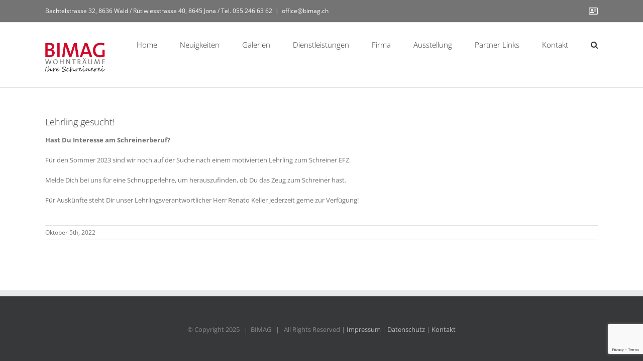

--- FILE ---
content_type: text/html; charset=utf-8
request_url: https://www.google.com/recaptcha/api2/anchor?ar=1&k=6LdjKiEiAAAAANwtDre4DHTZQ97994EIPTje8Y55&co=aHR0cHM6Ly93d3cuYmltYWcuY2g6NDQz&hl=en&v=7gg7H51Q-naNfhmCP3_R47ho&size=invisible&anchor-ms=20000&execute-ms=30000&cb=lne4j4a7tgwq
body_size: 47808
content:
<!DOCTYPE HTML><html dir="ltr" lang="en"><head><meta http-equiv="Content-Type" content="text/html; charset=UTF-8">
<meta http-equiv="X-UA-Compatible" content="IE=edge">
<title>reCAPTCHA</title>
<style type="text/css">
/* cyrillic-ext */
@font-face {
  font-family: 'Roboto';
  font-style: normal;
  font-weight: 400;
  font-stretch: 100%;
  src: url(//fonts.gstatic.com/s/roboto/v48/KFO7CnqEu92Fr1ME7kSn66aGLdTylUAMa3GUBHMdazTgWw.woff2) format('woff2');
  unicode-range: U+0460-052F, U+1C80-1C8A, U+20B4, U+2DE0-2DFF, U+A640-A69F, U+FE2E-FE2F;
}
/* cyrillic */
@font-face {
  font-family: 'Roboto';
  font-style: normal;
  font-weight: 400;
  font-stretch: 100%;
  src: url(//fonts.gstatic.com/s/roboto/v48/KFO7CnqEu92Fr1ME7kSn66aGLdTylUAMa3iUBHMdazTgWw.woff2) format('woff2');
  unicode-range: U+0301, U+0400-045F, U+0490-0491, U+04B0-04B1, U+2116;
}
/* greek-ext */
@font-face {
  font-family: 'Roboto';
  font-style: normal;
  font-weight: 400;
  font-stretch: 100%;
  src: url(//fonts.gstatic.com/s/roboto/v48/KFO7CnqEu92Fr1ME7kSn66aGLdTylUAMa3CUBHMdazTgWw.woff2) format('woff2');
  unicode-range: U+1F00-1FFF;
}
/* greek */
@font-face {
  font-family: 'Roboto';
  font-style: normal;
  font-weight: 400;
  font-stretch: 100%;
  src: url(//fonts.gstatic.com/s/roboto/v48/KFO7CnqEu92Fr1ME7kSn66aGLdTylUAMa3-UBHMdazTgWw.woff2) format('woff2');
  unicode-range: U+0370-0377, U+037A-037F, U+0384-038A, U+038C, U+038E-03A1, U+03A3-03FF;
}
/* math */
@font-face {
  font-family: 'Roboto';
  font-style: normal;
  font-weight: 400;
  font-stretch: 100%;
  src: url(//fonts.gstatic.com/s/roboto/v48/KFO7CnqEu92Fr1ME7kSn66aGLdTylUAMawCUBHMdazTgWw.woff2) format('woff2');
  unicode-range: U+0302-0303, U+0305, U+0307-0308, U+0310, U+0312, U+0315, U+031A, U+0326-0327, U+032C, U+032F-0330, U+0332-0333, U+0338, U+033A, U+0346, U+034D, U+0391-03A1, U+03A3-03A9, U+03B1-03C9, U+03D1, U+03D5-03D6, U+03F0-03F1, U+03F4-03F5, U+2016-2017, U+2034-2038, U+203C, U+2040, U+2043, U+2047, U+2050, U+2057, U+205F, U+2070-2071, U+2074-208E, U+2090-209C, U+20D0-20DC, U+20E1, U+20E5-20EF, U+2100-2112, U+2114-2115, U+2117-2121, U+2123-214F, U+2190, U+2192, U+2194-21AE, U+21B0-21E5, U+21F1-21F2, U+21F4-2211, U+2213-2214, U+2216-22FF, U+2308-230B, U+2310, U+2319, U+231C-2321, U+2336-237A, U+237C, U+2395, U+239B-23B7, U+23D0, U+23DC-23E1, U+2474-2475, U+25AF, U+25B3, U+25B7, U+25BD, U+25C1, U+25CA, U+25CC, U+25FB, U+266D-266F, U+27C0-27FF, U+2900-2AFF, U+2B0E-2B11, U+2B30-2B4C, U+2BFE, U+3030, U+FF5B, U+FF5D, U+1D400-1D7FF, U+1EE00-1EEFF;
}
/* symbols */
@font-face {
  font-family: 'Roboto';
  font-style: normal;
  font-weight: 400;
  font-stretch: 100%;
  src: url(//fonts.gstatic.com/s/roboto/v48/KFO7CnqEu92Fr1ME7kSn66aGLdTylUAMaxKUBHMdazTgWw.woff2) format('woff2');
  unicode-range: U+0001-000C, U+000E-001F, U+007F-009F, U+20DD-20E0, U+20E2-20E4, U+2150-218F, U+2190, U+2192, U+2194-2199, U+21AF, U+21E6-21F0, U+21F3, U+2218-2219, U+2299, U+22C4-22C6, U+2300-243F, U+2440-244A, U+2460-24FF, U+25A0-27BF, U+2800-28FF, U+2921-2922, U+2981, U+29BF, U+29EB, U+2B00-2BFF, U+4DC0-4DFF, U+FFF9-FFFB, U+10140-1018E, U+10190-1019C, U+101A0, U+101D0-101FD, U+102E0-102FB, U+10E60-10E7E, U+1D2C0-1D2D3, U+1D2E0-1D37F, U+1F000-1F0FF, U+1F100-1F1AD, U+1F1E6-1F1FF, U+1F30D-1F30F, U+1F315, U+1F31C, U+1F31E, U+1F320-1F32C, U+1F336, U+1F378, U+1F37D, U+1F382, U+1F393-1F39F, U+1F3A7-1F3A8, U+1F3AC-1F3AF, U+1F3C2, U+1F3C4-1F3C6, U+1F3CA-1F3CE, U+1F3D4-1F3E0, U+1F3ED, U+1F3F1-1F3F3, U+1F3F5-1F3F7, U+1F408, U+1F415, U+1F41F, U+1F426, U+1F43F, U+1F441-1F442, U+1F444, U+1F446-1F449, U+1F44C-1F44E, U+1F453, U+1F46A, U+1F47D, U+1F4A3, U+1F4B0, U+1F4B3, U+1F4B9, U+1F4BB, U+1F4BF, U+1F4C8-1F4CB, U+1F4D6, U+1F4DA, U+1F4DF, U+1F4E3-1F4E6, U+1F4EA-1F4ED, U+1F4F7, U+1F4F9-1F4FB, U+1F4FD-1F4FE, U+1F503, U+1F507-1F50B, U+1F50D, U+1F512-1F513, U+1F53E-1F54A, U+1F54F-1F5FA, U+1F610, U+1F650-1F67F, U+1F687, U+1F68D, U+1F691, U+1F694, U+1F698, U+1F6AD, U+1F6B2, U+1F6B9-1F6BA, U+1F6BC, U+1F6C6-1F6CF, U+1F6D3-1F6D7, U+1F6E0-1F6EA, U+1F6F0-1F6F3, U+1F6F7-1F6FC, U+1F700-1F7FF, U+1F800-1F80B, U+1F810-1F847, U+1F850-1F859, U+1F860-1F887, U+1F890-1F8AD, U+1F8B0-1F8BB, U+1F8C0-1F8C1, U+1F900-1F90B, U+1F93B, U+1F946, U+1F984, U+1F996, U+1F9E9, U+1FA00-1FA6F, U+1FA70-1FA7C, U+1FA80-1FA89, U+1FA8F-1FAC6, U+1FACE-1FADC, U+1FADF-1FAE9, U+1FAF0-1FAF8, U+1FB00-1FBFF;
}
/* vietnamese */
@font-face {
  font-family: 'Roboto';
  font-style: normal;
  font-weight: 400;
  font-stretch: 100%;
  src: url(//fonts.gstatic.com/s/roboto/v48/KFO7CnqEu92Fr1ME7kSn66aGLdTylUAMa3OUBHMdazTgWw.woff2) format('woff2');
  unicode-range: U+0102-0103, U+0110-0111, U+0128-0129, U+0168-0169, U+01A0-01A1, U+01AF-01B0, U+0300-0301, U+0303-0304, U+0308-0309, U+0323, U+0329, U+1EA0-1EF9, U+20AB;
}
/* latin-ext */
@font-face {
  font-family: 'Roboto';
  font-style: normal;
  font-weight: 400;
  font-stretch: 100%;
  src: url(//fonts.gstatic.com/s/roboto/v48/KFO7CnqEu92Fr1ME7kSn66aGLdTylUAMa3KUBHMdazTgWw.woff2) format('woff2');
  unicode-range: U+0100-02BA, U+02BD-02C5, U+02C7-02CC, U+02CE-02D7, U+02DD-02FF, U+0304, U+0308, U+0329, U+1D00-1DBF, U+1E00-1E9F, U+1EF2-1EFF, U+2020, U+20A0-20AB, U+20AD-20C0, U+2113, U+2C60-2C7F, U+A720-A7FF;
}
/* latin */
@font-face {
  font-family: 'Roboto';
  font-style: normal;
  font-weight: 400;
  font-stretch: 100%;
  src: url(//fonts.gstatic.com/s/roboto/v48/KFO7CnqEu92Fr1ME7kSn66aGLdTylUAMa3yUBHMdazQ.woff2) format('woff2');
  unicode-range: U+0000-00FF, U+0131, U+0152-0153, U+02BB-02BC, U+02C6, U+02DA, U+02DC, U+0304, U+0308, U+0329, U+2000-206F, U+20AC, U+2122, U+2191, U+2193, U+2212, U+2215, U+FEFF, U+FFFD;
}
/* cyrillic-ext */
@font-face {
  font-family: 'Roboto';
  font-style: normal;
  font-weight: 500;
  font-stretch: 100%;
  src: url(//fonts.gstatic.com/s/roboto/v48/KFO7CnqEu92Fr1ME7kSn66aGLdTylUAMa3GUBHMdazTgWw.woff2) format('woff2');
  unicode-range: U+0460-052F, U+1C80-1C8A, U+20B4, U+2DE0-2DFF, U+A640-A69F, U+FE2E-FE2F;
}
/* cyrillic */
@font-face {
  font-family: 'Roboto';
  font-style: normal;
  font-weight: 500;
  font-stretch: 100%;
  src: url(//fonts.gstatic.com/s/roboto/v48/KFO7CnqEu92Fr1ME7kSn66aGLdTylUAMa3iUBHMdazTgWw.woff2) format('woff2');
  unicode-range: U+0301, U+0400-045F, U+0490-0491, U+04B0-04B1, U+2116;
}
/* greek-ext */
@font-face {
  font-family: 'Roboto';
  font-style: normal;
  font-weight: 500;
  font-stretch: 100%;
  src: url(//fonts.gstatic.com/s/roboto/v48/KFO7CnqEu92Fr1ME7kSn66aGLdTylUAMa3CUBHMdazTgWw.woff2) format('woff2');
  unicode-range: U+1F00-1FFF;
}
/* greek */
@font-face {
  font-family: 'Roboto';
  font-style: normal;
  font-weight: 500;
  font-stretch: 100%;
  src: url(//fonts.gstatic.com/s/roboto/v48/KFO7CnqEu92Fr1ME7kSn66aGLdTylUAMa3-UBHMdazTgWw.woff2) format('woff2');
  unicode-range: U+0370-0377, U+037A-037F, U+0384-038A, U+038C, U+038E-03A1, U+03A3-03FF;
}
/* math */
@font-face {
  font-family: 'Roboto';
  font-style: normal;
  font-weight: 500;
  font-stretch: 100%;
  src: url(//fonts.gstatic.com/s/roboto/v48/KFO7CnqEu92Fr1ME7kSn66aGLdTylUAMawCUBHMdazTgWw.woff2) format('woff2');
  unicode-range: U+0302-0303, U+0305, U+0307-0308, U+0310, U+0312, U+0315, U+031A, U+0326-0327, U+032C, U+032F-0330, U+0332-0333, U+0338, U+033A, U+0346, U+034D, U+0391-03A1, U+03A3-03A9, U+03B1-03C9, U+03D1, U+03D5-03D6, U+03F0-03F1, U+03F4-03F5, U+2016-2017, U+2034-2038, U+203C, U+2040, U+2043, U+2047, U+2050, U+2057, U+205F, U+2070-2071, U+2074-208E, U+2090-209C, U+20D0-20DC, U+20E1, U+20E5-20EF, U+2100-2112, U+2114-2115, U+2117-2121, U+2123-214F, U+2190, U+2192, U+2194-21AE, U+21B0-21E5, U+21F1-21F2, U+21F4-2211, U+2213-2214, U+2216-22FF, U+2308-230B, U+2310, U+2319, U+231C-2321, U+2336-237A, U+237C, U+2395, U+239B-23B7, U+23D0, U+23DC-23E1, U+2474-2475, U+25AF, U+25B3, U+25B7, U+25BD, U+25C1, U+25CA, U+25CC, U+25FB, U+266D-266F, U+27C0-27FF, U+2900-2AFF, U+2B0E-2B11, U+2B30-2B4C, U+2BFE, U+3030, U+FF5B, U+FF5D, U+1D400-1D7FF, U+1EE00-1EEFF;
}
/* symbols */
@font-face {
  font-family: 'Roboto';
  font-style: normal;
  font-weight: 500;
  font-stretch: 100%;
  src: url(//fonts.gstatic.com/s/roboto/v48/KFO7CnqEu92Fr1ME7kSn66aGLdTylUAMaxKUBHMdazTgWw.woff2) format('woff2');
  unicode-range: U+0001-000C, U+000E-001F, U+007F-009F, U+20DD-20E0, U+20E2-20E4, U+2150-218F, U+2190, U+2192, U+2194-2199, U+21AF, U+21E6-21F0, U+21F3, U+2218-2219, U+2299, U+22C4-22C6, U+2300-243F, U+2440-244A, U+2460-24FF, U+25A0-27BF, U+2800-28FF, U+2921-2922, U+2981, U+29BF, U+29EB, U+2B00-2BFF, U+4DC0-4DFF, U+FFF9-FFFB, U+10140-1018E, U+10190-1019C, U+101A0, U+101D0-101FD, U+102E0-102FB, U+10E60-10E7E, U+1D2C0-1D2D3, U+1D2E0-1D37F, U+1F000-1F0FF, U+1F100-1F1AD, U+1F1E6-1F1FF, U+1F30D-1F30F, U+1F315, U+1F31C, U+1F31E, U+1F320-1F32C, U+1F336, U+1F378, U+1F37D, U+1F382, U+1F393-1F39F, U+1F3A7-1F3A8, U+1F3AC-1F3AF, U+1F3C2, U+1F3C4-1F3C6, U+1F3CA-1F3CE, U+1F3D4-1F3E0, U+1F3ED, U+1F3F1-1F3F3, U+1F3F5-1F3F7, U+1F408, U+1F415, U+1F41F, U+1F426, U+1F43F, U+1F441-1F442, U+1F444, U+1F446-1F449, U+1F44C-1F44E, U+1F453, U+1F46A, U+1F47D, U+1F4A3, U+1F4B0, U+1F4B3, U+1F4B9, U+1F4BB, U+1F4BF, U+1F4C8-1F4CB, U+1F4D6, U+1F4DA, U+1F4DF, U+1F4E3-1F4E6, U+1F4EA-1F4ED, U+1F4F7, U+1F4F9-1F4FB, U+1F4FD-1F4FE, U+1F503, U+1F507-1F50B, U+1F50D, U+1F512-1F513, U+1F53E-1F54A, U+1F54F-1F5FA, U+1F610, U+1F650-1F67F, U+1F687, U+1F68D, U+1F691, U+1F694, U+1F698, U+1F6AD, U+1F6B2, U+1F6B9-1F6BA, U+1F6BC, U+1F6C6-1F6CF, U+1F6D3-1F6D7, U+1F6E0-1F6EA, U+1F6F0-1F6F3, U+1F6F7-1F6FC, U+1F700-1F7FF, U+1F800-1F80B, U+1F810-1F847, U+1F850-1F859, U+1F860-1F887, U+1F890-1F8AD, U+1F8B0-1F8BB, U+1F8C0-1F8C1, U+1F900-1F90B, U+1F93B, U+1F946, U+1F984, U+1F996, U+1F9E9, U+1FA00-1FA6F, U+1FA70-1FA7C, U+1FA80-1FA89, U+1FA8F-1FAC6, U+1FACE-1FADC, U+1FADF-1FAE9, U+1FAF0-1FAF8, U+1FB00-1FBFF;
}
/* vietnamese */
@font-face {
  font-family: 'Roboto';
  font-style: normal;
  font-weight: 500;
  font-stretch: 100%;
  src: url(//fonts.gstatic.com/s/roboto/v48/KFO7CnqEu92Fr1ME7kSn66aGLdTylUAMa3OUBHMdazTgWw.woff2) format('woff2');
  unicode-range: U+0102-0103, U+0110-0111, U+0128-0129, U+0168-0169, U+01A0-01A1, U+01AF-01B0, U+0300-0301, U+0303-0304, U+0308-0309, U+0323, U+0329, U+1EA0-1EF9, U+20AB;
}
/* latin-ext */
@font-face {
  font-family: 'Roboto';
  font-style: normal;
  font-weight: 500;
  font-stretch: 100%;
  src: url(//fonts.gstatic.com/s/roboto/v48/KFO7CnqEu92Fr1ME7kSn66aGLdTylUAMa3KUBHMdazTgWw.woff2) format('woff2');
  unicode-range: U+0100-02BA, U+02BD-02C5, U+02C7-02CC, U+02CE-02D7, U+02DD-02FF, U+0304, U+0308, U+0329, U+1D00-1DBF, U+1E00-1E9F, U+1EF2-1EFF, U+2020, U+20A0-20AB, U+20AD-20C0, U+2113, U+2C60-2C7F, U+A720-A7FF;
}
/* latin */
@font-face {
  font-family: 'Roboto';
  font-style: normal;
  font-weight: 500;
  font-stretch: 100%;
  src: url(//fonts.gstatic.com/s/roboto/v48/KFO7CnqEu92Fr1ME7kSn66aGLdTylUAMa3yUBHMdazQ.woff2) format('woff2');
  unicode-range: U+0000-00FF, U+0131, U+0152-0153, U+02BB-02BC, U+02C6, U+02DA, U+02DC, U+0304, U+0308, U+0329, U+2000-206F, U+20AC, U+2122, U+2191, U+2193, U+2212, U+2215, U+FEFF, U+FFFD;
}
/* cyrillic-ext */
@font-face {
  font-family: 'Roboto';
  font-style: normal;
  font-weight: 900;
  font-stretch: 100%;
  src: url(//fonts.gstatic.com/s/roboto/v48/KFO7CnqEu92Fr1ME7kSn66aGLdTylUAMa3GUBHMdazTgWw.woff2) format('woff2');
  unicode-range: U+0460-052F, U+1C80-1C8A, U+20B4, U+2DE0-2DFF, U+A640-A69F, U+FE2E-FE2F;
}
/* cyrillic */
@font-face {
  font-family: 'Roboto';
  font-style: normal;
  font-weight: 900;
  font-stretch: 100%;
  src: url(//fonts.gstatic.com/s/roboto/v48/KFO7CnqEu92Fr1ME7kSn66aGLdTylUAMa3iUBHMdazTgWw.woff2) format('woff2');
  unicode-range: U+0301, U+0400-045F, U+0490-0491, U+04B0-04B1, U+2116;
}
/* greek-ext */
@font-face {
  font-family: 'Roboto';
  font-style: normal;
  font-weight: 900;
  font-stretch: 100%;
  src: url(//fonts.gstatic.com/s/roboto/v48/KFO7CnqEu92Fr1ME7kSn66aGLdTylUAMa3CUBHMdazTgWw.woff2) format('woff2');
  unicode-range: U+1F00-1FFF;
}
/* greek */
@font-face {
  font-family: 'Roboto';
  font-style: normal;
  font-weight: 900;
  font-stretch: 100%;
  src: url(//fonts.gstatic.com/s/roboto/v48/KFO7CnqEu92Fr1ME7kSn66aGLdTylUAMa3-UBHMdazTgWw.woff2) format('woff2');
  unicode-range: U+0370-0377, U+037A-037F, U+0384-038A, U+038C, U+038E-03A1, U+03A3-03FF;
}
/* math */
@font-face {
  font-family: 'Roboto';
  font-style: normal;
  font-weight: 900;
  font-stretch: 100%;
  src: url(//fonts.gstatic.com/s/roboto/v48/KFO7CnqEu92Fr1ME7kSn66aGLdTylUAMawCUBHMdazTgWw.woff2) format('woff2');
  unicode-range: U+0302-0303, U+0305, U+0307-0308, U+0310, U+0312, U+0315, U+031A, U+0326-0327, U+032C, U+032F-0330, U+0332-0333, U+0338, U+033A, U+0346, U+034D, U+0391-03A1, U+03A3-03A9, U+03B1-03C9, U+03D1, U+03D5-03D6, U+03F0-03F1, U+03F4-03F5, U+2016-2017, U+2034-2038, U+203C, U+2040, U+2043, U+2047, U+2050, U+2057, U+205F, U+2070-2071, U+2074-208E, U+2090-209C, U+20D0-20DC, U+20E1, U+20E5-20EF, U+2100-2112, U+2114-2115, U+2117-2121, U+2123-214F, U+2190, U+2192, U+2194-21AE, U+21B0-21E5, U+21F1-21F2, U+21F4-2211, U+2213-2214, U+2216-22FF, U+2308-230B, U+2310, U+2319, U+231C-2321, U+2336-237A, U+237C, U+2395, U+239B-23B7, U+23D0, U+23DC-23E1, U+2474-2475, U+25AF, U+25B3, U+25B7, U+25BD, U+25C1, U+25CA, U+25CC, U+25FB, U+266D-266F, U+27C0-27FF, U+2900-2AFF, U+2B0E-2B11, U+2B30-2B4C, U+2BFE, U+3030, U+FF5B, U+FF5D, U+1D400-1D7FF, U+1EE00-1EEFF;
}
/* symbols */
@font-face {
  font-family: 'Roboto';
  font-style: normal;
  font-weight: 900;
  font-stretch: 100%;
  src: url(//fonts.gstatic.com/s/roboto/v48/KFO7CnqEu92Fr1ME7kSn66aGLdTylUAMaxKUBHMdazTgWw.woff2) format('woff2');
  unicode-range: U+0001-000C, U+000E-001F, U+007F-009F, U+20DD-20E0, U+20E2-20E4, U+2150-218F, U+2190, U+2192, U+2194-2199, U+21AF, U+21E6-21F0, U+21F3, U+2218-2219, U+2299, U+22C4-22C6, U+2300-243F, U+2440-244A, U+2460-24FF, U+25A0-27BF, U+2800-28FF, U+2921-2922, U+2981, U+29BF, U+29EB, U+2B00-2BFF, U+4DC0-4DFF, U+FFF9-FFFB, U+10140-1018E, U+10190-1019C, U+101A0, U+101D0-101FD, U+102E0-102FB, U+10E60-10E7E, U+1D2C0-1D2D3, U+1D2E0-1D37F, U+1F000-1F0FF, U+1F100-1F1AD, U+1F1E6-1F1FF, U+1F30D-1F30F, U+1F315, U+1F31C, U+1F31E, U+1F320-1F32C, U+1F336, U+1F378, U+1F37D, U+1F382, U+1F393-1F39F, U+1F3A7-1F3A8, U+1F3AC-1F3AF, U+1F3C2, U+1F3C4-1F3C6, U+1F3CA-1F3CE, U+1F3D4-1F3E0, U+1F3ED, U+1F3F1-1F3F3, U+1F3F5-1F3F7, U+1F408, U+1F415, U+1F41F, U+1F426, U+1F43F, U+1F441-1F442, U+1F444, U+1F446-1F449, U+1F44C-1F44E, U+1F453, U+1F46A, U+1F47D, U+1F4A3, U+1F4B0, U+1F4B3, U+1F4B9, U+1F4BB, U+1F4BF, U+1F4C8-1F4CB, U+1F4D6, U+1F4DA, U+1F4DF, U+1F4E3-1F4E6, U+1F4EA-1F4ED, U+1F4F7, U+1F4F9-1F4FB, U+1F4FD-1F4FE, U+1F503, U+1F507-1F50B, U+1F50D, U+1F512-1F513, U+1F53E-1F54A, U+1F54F-1F5FA, U+1F610, U+1F650-1F67F, U+1F687, U+1F68D, U+1F691, U+1F694, U+1F698, U+1F6AD, U+1F6B2, U+1F6B9-1F6BA, U+1F6BC, U+1F6C6-1F6CF, U+1F6D3-1F6D7, U+1F6E0-1F6EA, U+1F6F0-1F6F3, U+1F6F7-1F6FC, U+1F700-1F7FF, U+1F800-1F80B, U+1F810-1F847, U+1F850-1F859, U+1F860-1F887, U+1F890-1F8AD, U+1F8B0-1F8BB, U+1F8C0-1F8C1, U+1F900-1F90B, U+1F93B, U+1F946, U+1F984, U+1F996, U+1F9E9, U+1FA00-1FA6F, U+1FA70-1FA7C, U+1FA80-1FA89, U+1FA8F-1FAC6, U+1FACE-1FADC, U+1FADF-1FAE9, U+1FAF0-1FAF8, U+1FB00-1FBFF;
}
/* vietnamese */
@font-face {
  font-family: 'Roboto';
  font-style: normal;
  font-weight: 900;
  font-stretch: 100%;
  src: url(//fonts.gstatic.com/s/roboto/v48/KFO7CnqEu92Fr1ME7kSn66aGLdTylUAMa3OUBHMdazTgWw.woff2) format('woff2');
  unicode-range: U+0102-0103, U+0110-0111, U+0128-0129, U+0168-0169, U+01A0-01A1, U+01AF-01B0, U+0300-0301, U+0303-0304, U+0308-0309, U+0323, U+0329, U+1EA0-1EF9, U+20AB;
}
/* latin-ext */
@font-face {
  font-family: 'Roboto';
  font-style: normal;
  font-weight: 900;
  font-stretch: 100%;
  src: url(//fonts.gstatic.com/s/roboto/v48/KFO7CnqEu92Fr1ME7kSn66aGLdTylUAMa3KUBHMdazTgWw.woff2) format('woff2');
  unicode-range: U+0100-02BA, U+02BD-02C5, U+02C7-02CC, U+02CE-02D7, U+02DD-02FF, U+0304, U+0308, U+0329, U+1D00-1DBF, U+1E00-1E9F, U+1EF2-1EFF, U+2020, U+20A0-20AB, U+20AD-20C0, U+2113, U+2C60-2C7F, U+A720-A7FF;
}
/* latin */
@font-face {
  font-family: 'Roboto';
  font-style: normal;
  font-weight: 900;
  font-stretch: 100%;
  src: url(//fonts.gstatic.com/s/roboto/v48/KFO7CnqEu92Fr1ME7kSn66aGLdTylUAMa3yUBHMdazQ.woff2) format('woff2');
  unicode-range: U+0000-00FF, U+0131, U+0152-0153, U+02BB-02BC, U+02C6, U+02DA, U+02DC, U+0304, U+0308, U+0329, U+2000-206F, U+20AC, U+2122, U+2191, U+2193, U+2212, U+2215, U+FEFF, U+FFFD;
}

</style>
<link rel="stylesheet" type="text/css" href="https://www.gstatic.com/recaptcha/releases/7gg7H51Q-naNfhmCP3_R47ho/styles__ltr.css">
<script nonce="MoF1F7YLXrB75aXZCdtu6A" type="text/javascript">window['__recaptcha_api'] = 'https://www.google.com/recaptcha/api2/';</script>
<script type="text/javascript" src="https://www.gstatic.com/recaptcha/releases/7gg7H51Q-naNfhmCP3_R47ho/recaptcha__en.js" nonce="MoF1F7YLXrB75aXZCdtu6A">
      
    </script></head>
<body><div id="rc-anchor-alert" class="rc-anchor-alert"></div>
<input type="hidden" id="recaptcha-token" value="[base64]">
<script type="text/javascript" nonce="MoF1F7YLXrB75aXZCdtu6A">
      recaptcha.anchor.Main.init("[\x22ainput\x22,[\x22bgdata\x22,\x22\x22,\[base64]/[base64]/UltIKytdPWE6KGE8MjA0OD9SW0grK109YT4+NnwxOTI6KChhJjY0NTEyKT09NTUyOTYmJnErMTxoLmxlbmd0aCYmKGguY2hhckNvZGVBdChxKzEpJjY0NTEyKT09NTYzMjA/[base64]/MjU1OlI/[base64]/[base64]/[base64]/[base64]/[base64]/[base64]/[base64]/[base64]/[base64]/[base64]\x22,\[base64]\\u003d\\u003d\x22,\x22woXDm8Kjw6wLN2ldOnXCjMKCwrc2e8O2JkPDtsKrY1LCscO5w4V2VsKJO8KsY8KOGMKRwrRPwoTCuh4Lwpt7w6vDkRx+wrzCvkAnwrrDokp6FsOfwrp6w6HDnnHCjF8fwrbCo8O/[base64]/wr/[base64]/[base64]/YEUsUcK2wofDsMOyw5kvKCU9wptSXE3CmhTDusOYw5vCrcKzW8KWXBPDlH0twoorw5JkwpvCgx/DgsOhbz/DjVzDrsKdwovDuhbDqVXCtsO4wplUKADClkcswrh5w4tkw5V/OsONAQ9+w6HCjMKzw4zDqgnCpD3Ck1jCo2HCvTBReMO0KHF3DcOZwojDnisWw4PCnSjDhsKhEsK1F0vDmcKOw6rCkiTDihggw4rCowEkZWVmwo10T8OWNsK3w5TCrFbCmTXCu8K2bsKQPih1fjomw6/Dn8Krw67DsmEebgTDuTMKKcKeVzF7WynCl3zDtQskwpMUwrYCXcK1wp1Fw60/[base64]/Cg8KzKgfCnGzDosKfB0EDdC87DRjCosO6OMOew4FbEMK7w6B3GGTCtyzCo3bDnG3CvcO1Si7DvMOEF8Ofw6A8Q8KxLBbCkMKoByVoRsKtZiU1w6k1a8KSL3bDn8OewrTDhTg0W8OMfwUFw70ew4vCvMKFE8O5RsO9w552wqrCk8Kzw4XDs1cLIcOdwoB8wpPDgXMIw6/[base64]/[base64]/[base64]/[base64]/CuGbDpsKdwppmwoZmwqo2csOjw5BUwr3DiSxkJxjDjcOVw5k/[base64]/[base64]/DiTUvGsK/[base64]/[base64]/CuCrCiRFzYxzDvhQkcmF+wpvCl8OsJMK8w740w7bCh3/CqcO5AwDCn8OTwonCgGQxw5FPwoPCpXbCisOhwpEcwq4ODQTDggPDjcKcw40cwoXChcKLworDlcKZBioTwrTDpEVDCmfDvMKzPsOeEsKEwrtKbMOmJcOXwoMyM3ZVGgdgwqzDh1PCnlYmI8OxMW/DocOMCmjCq8KeGcO0w49lIFLCikR2ThDDukJSwq9hwp/DpEgMw7MUPsK6U1E3QMOsw7kWwq58fBdSLMOyw4o5aMKQesOLUcKtZi/CmsOVw6tcw5DDq8OYw6PDi8OeRGTDt8KWKMOiAMKDAWPDtgjDnsOPw5fCu8OUw69CwqjCp8Obw4nCvcK8VHR4SsKXwr9SwpbCskZXJX7CqHUZasOdw4bDtcKGw5U3R8KWP8Ocb8Krw7zCiy51BcKGw6DDmV/[base64]/wqAQRhktI1Znwogcw74Aw7MNw5ZOMyUmJGTCmysuwop/wqMzw6LCiMO3wrLCohnCucKISyXCnQ/ChsKjwr58w5QKWTHDm8KLQS1Td25YNj/Dg31Kw6jDrsOZIMOResKYWmIFw4ImwoPDjcKMwq0cMsOzwpN6WcO+w5Qiw6UlDBVgw7TCoMOiwqnCusKKcsObw4YPwq/DhsOtwqxtwqAwwq7Dk3w4QTTCk8KSc8Kfw6V6FcOIcsKuPRbDlMK2bkcewpbDj8OwScKzTUDDrxrChcKxZ8KBD8OFYMOkw4sww5/Djxd+w585ScKkw4/Dj8O3eiYkw4vCmMOHSMKNVWI6woBLXsOfwrFuLsKbKsOKwpAIw6LCtlEUIcKTGMKjLknDqMO2R8Oyw4LDsSQNEkxBDmgoBUkQw4DDjTtRN8OHw63Du8KZw5LDsMO8ZsOjwozDkcOzwoPDuAhjKsO/bSTClsOiw6gLwr/DvMK3EcObfDHDkFLCk0RWwr7CkMK/w64WLlEEYcKeEAjDqsOPwq7DvSdZecOHEwfDjFwYw6nDhcKYMhbCvikGw5TClgHDhxpfEF7CkTYsHFw8MsKJw4nDvzfDkcOPY2Qew7hgwpvCulMfH8KFHTPDnDEWw7XCvwoBZ8OTwoLCrwpLYWrCpsK8UTsrQRvDrnRqw7pNw7QubHgcw4E8BMOgf8K4NQgzER93w6/DpsKna0zDpWImYyzCv1duXMOmIcKGw5JmcV9ow5Ipwp/CmW3CsMKCw7NxTGnCmcKnVXPCjSAdw6YrFCJRVTxPw77CmMOCw5vCh8OJw7zDt1HDggBFGsOgwr1kRMKWPGPCr3ppwpvCqcOMwqDDkMOXw5rDtgDCrVnDucOIwpMDwqLCuMOVCVRrbsKBw6XDu3LDkRrCmjXCmcKNEiNqMUU/Ykx9w4YUw4p3wofChcOgw5ZCwoHDjwbCgyTDqz4TWMK/[base64]/CpMK7w6/[base64]/Di1jCqcOAw7ckbnIAw4l8YXBTwrNvdsKmfmLDgcK1S0HCnsKTDMKcMx/CnCvDt8O+w7TCo8KiDQZbw4tCwolNC0MYFcOKHsKGwo/CrcO/FUHDk8OWw7YpwoAtw6B3wrbCm8KnWMO2w6rDgD7DgUjCm8KeHcKhGxQ9w6DDo8O7wrfDljB4w6DDu8Kuw5QwSMO0PcKuf8OvdyQrT8OJw7jDkmZmRMKcZTEYdhzCoVDCqcKBCH1Dw6PDgkogw6A8NjTDnRtrworDkx/Cv0odSUFTw4HCmEB8RsOJwrcSwrDCuC5Yw4bDnh5YUsOhZcONIcOIAsOxU2DDlXJkw5vCkmfDoDcyGMKZw4U5w4/Dq8OzBMKPDXTDjcOCVsOSaMKXw6rDrsKDFB5YUMOuw6XCkVXCuVoGwrgfS8KQwoPCh8KqPwkEe8O1w67DrG88UsKpw4LCiWTDtMOCw75eenVpwpbDv1/[base64]/[base64]/eMORZ3J3KX/Co8OKQcOREsOfwok9QMKvwotrGMO9woIIM1gUHHVZUW4LFcOaaEfDqmPCoCoUwqZ9wqbCkcO9NFAsw70bXsKCwqjCo8KXw7PCqMOfw5zCjsOFCMOxwrYUwrjCplfDg8KGbMONfcK/[base64]/ClE1Nw5DDsMOHwrhoYcKVwpPCnk8zwqTCiMKMwpohw6XChl1lPMOhTwTDvcKvPsKIw7pjwoBuLWnDisOZEDXCoDxQwqYyEMOwwrfDnnnCvsKuwptNw5/Dhxsswq95w7DDuTLDtl3DusKkw4zCpjjDicKQwoTCocOwwq0bw67DjwtkeXdiwolgQsKmbsKZM8Oawr95WyDCpXzDhhLDkMKPMH/DicOnwpXCpSJFw6XCocObRRjCilMVW8KeWVzDl1gUQE97DcOJGWkBR3PDpUHDiEnDn8KPw6PDscO7Z8OOLlDDocK2RxJWGsKfw693GjjDtHRdF8K/w4PClMOuR8KNwoXDqF7DusOkwqI8wq/Dvm7Dp8OBw45OwpsPwp3DocK3FcKmw7JRwpHDl3jDkhRKw5rDvTjCqgzDncORE8Ovd8OyAT1dwqBTwqcvwpXDs1Beaw0swpJAAsKMCl8swprCojgiGw7CvMOxdsO2wpVEwqvChMOQcMO7w6TDosKIRjHDosORQsKxw5HCrUFAwq1sw6DCsMKzY1xXwoTDugs/[base64]/[base64]/DtMKnRQkBaQ7DvsOFCQhkUcOOw75iMMO/w57CizvDrk1Pw5t9DEl4wpQCWH3DtmfCuynDk8OEw6rCmSU4JVnCnGE1w4bDgcKPYmJ3AGXDgi4jcsKbwq/Cnn/CggHCqsObwpjDpRPCqUTDnsOKwqTDosKSacOwwr98cHNdRk3CrgPCiXh4wpDDrMOMAl8wKMO+w5bCsFPClnNnwqLDozBlNMKZWXLDnRTCjMKADcOaIjvDocO5d8K7FcO5w5jDjA4JHQ7DnXkww6RRwr7DrMKsasKlDMK3E8OVwq/DssO5w44lw4hPw4LCuWXCiwJKS1V/wpkzw7fClE5/FH9tXnpOw7YFM0RDB8OGwozCmnzDigQFN8OHw4R5wocNwoDDosK7woEOd1vDgMKZVF7Cj31Qwo56w7LDnMK+bcKuwrV8wprCjhlLDcOAwpvDlVvDokfDqMKUw6kQwq5ycgxgwonDqsOnw6TDsw0pw5/Dj8K2w7RhUn42wrvDj0fCrhByw6XDjxvDqjVCw5HDjAPCl0Qww4TCuBLDpMOyLsOTYcK4wrbCsDjCusOJP8KOVHJ8w67Dj2/Dh8KAw6rDg8OHTcOKwpXDu3NXB8K/[base64]/MGNkd2YdWQfDsMKcwoXDm8O2fsOVWW7CpRnDmMO4RsKFw4XCuRIsME88w6HDmsKfCUXDusOowoBQCcKZw6BEwpnDtA7Ch8OdOQh3CHUjecOIH3xIw5DDkD7DtE3Ck0rCj8Kyw4fDpXVWUwwAwqDDiUd7wq9Xw7okBMOTfgDDl8K7WcO5wrRVTcO4w6nCm8KzAD/CjcKPwrhQw6HDv8OOThwZAMKwwpLDhMKEwrQjGlRmESxMwqnCs8KnwqnDssKGTcOvKsObwqrDgMO7VDRLwplNw4NEQHluw73CmhzCnTBNbMOkw7ZIIHc5wrbCp8K/IW/[base64]/OX4Xwo3DlCnClgRFcAZlw6fCqQNzwqHCukxGw57DvibDn8KxfMK4LkFIwrnClMKNw6PDvcO3w7rCvcOkworDg8OcwpLDgBTDoFUiw7ZzwqzCl0/Dg8KyI110fA90wqcXOFo+woYNPsKyG2RYTnLCusKew7nCosOuwqVpw41nwrp/cmDCmmLCvMKlaj9Jwqh4c8OjJcKpwoI3M8KlwqcIw7NTG1sUw4Q5w40WIcOfM0HCjS/[base64]/[base64]/[base64]/DvilmWMOvw4/CnMOydngXwpYbw5zDiH/DpzQBwokLHcOjcT0iw5bCi3HCuyVuRT3Ckz5nfsKWEsO8w4HDnU00w7pyR8OvwrHDhsKxWcKnw7vDgsKMw5l+w5IuYsKRwqfDocKiGQhnfMOaT8OGJ8Olwo53Xmx+wpY7w44zUHsnPRPCqWdNHsOYcl9bIFoxwoEALcOTw6XDgsOwdUFTwo5nNMO6R8O/[base64]/CgsKUw7RwF8KbcTAKw7Y6wrpRwrdKw4XDjH3Cs8KIegthOMO2QsOaQcOGTWRfwoXDtWAfwowcQgTDjMOhw6AGBkNhw717wpvClMKtfMKSOCRuZSfCnMKHaMOGbMOaUkYFH23CtcK6TsKzw6zDujXDiXFYIkTDkT0UPmExw5DDsTrDiwTDj3rChMO/[base64]/[base64]/CisOOw6TCknbCt8OVw5IMOQjDgsO3VzhuUsK0wpoYwqQZKREdwqgTwpgVWA7DtFAGAsKpSMOGfcOdw5wpw5guw4jDoDkmXnDDgXI5w5VeSQtoNsK9w4jDrQwXZWfCkUDCv8KBDMOmw6TDgMOLTSULBCBJVCPDim3DrH/Dri8kw7xsw6BJwrdScAdpIcK/Xj9Qw6pkCirDlsKhMVXDtsO6U8KFbsO/wrzCpMK7w5cYwpNLwr0Wd8OpNsKVw63DrsOZwpISBcKtw55lwpfCv8K/[base64]/DpVbDnsOkw43Dv8KTS1ZRCsOtw6ZoZ01pwovDsmUWbsKRw7LCscKVHkHDiSI+XD/Dhl3DusK3woXDrBnCsMKkwrTCq03Ci2HDn2sbHMOxDFMWJ2/DtCFyUXgswrXCmcOKU29IT2TCtcOWw5A6Xi8eQQ/[base64]/w7fClQ/DtcOHwogdw6BNwrbDnsOYw6hiaVDDisOmwobDrXPDoMKDfMKfw7bDuVjCvH7DjMOKw7fDqT5AMcK1JwnCoD7DssOtwoXCrEkde0HDl2fDqsOAVcKvw6bDsnnCpDDCiy5Tw7zCjcKxSkzCjRIqQyzCm8OXCcKwVWzDgSDCicKkAsKvRcO/w7DDtQYbw5zDg8OqIjE9woPDnlPDskNpwoVxwqnDpzJ4JAzCgjbCmhwNK2HDpVXDgk3CvnfDmxArGghcKWHDmRsmGmU/wqN5asOABG4HXFrDvEN4wrtkXcOhc8OLX2xvM8OAwoLCjVFucMKPTcObdMOXwr04w7gLwqzCgmMPwoJkwpbDpwDCo8OLV1PCpRkGw7/CkMODw5pow7Rhw7B/[base64]/[base64]/Dl1nCkiXDv0LDt2Jsw5wSw6kpw5AhHgZCADhWJ8OqGMOzwp8Lw4/Cgwt1LDwhw53CvMOfNMOaU0QKwrnDlsKew5zDhcORwoIkw7/DoMOQJsK+w4XCo8Ohb1E3w4rCk2rCvTzCu1TDoSnCslPCoUIZeU07wo5bwrLDiUpCwoXCmsO0w57DhcOBwqYBwp43A8O7wrJjJ1IBw6F5N8O1wp4/w4wOVSMDw5QHJg3ChMOuZARMwq3CoyfDksOAw5LClcK5wonDlcKrEMKEVcK1wqglMgFzLz7CicKEQMOTSsKELcK2wqjCghvCnBXCkFFGTnVzHcKtayvCrFPDp2PDg8KfAcOZKcOvwpAIThTDkMODw5/Dq8KiBcKyw7x+w4bDk0rCkwdFclxkwrXDisOxw7HCisOBwoJpw4BIMcKPH1XCnMKnw75wworDgHPCr3QXw6HDv35rVsK/w4LCr25rwrc/JMKKw78PfzRld0RYXMKWPkweFsKqwpg0TSh7w4ELwoTDhsKIVMOzw6bDrxHDtcKbMsKHw7IMUMKWwp12wq0iJsOcasOHElHCrlfDvGPCv8KtYcO6woZQVcK0w4kiEMO6D8OdHj3DqsOnXCXCjQ7CssKvbTXDhTk1w7BZwr/CosOPYRvDkcKpw61Fw5LCklvDvyHCo8KEJw49UMOmQcKxwrfDlcKuXMOtbwtpHy0ZwqzCqXTDmcOrwq/DqMOJWcKjVBnClQFgw6bCu8OGwpnDr8KCRi3ChANqwojCocKGwrptfgzDgycQw5olwrPDrgg4HMOYQk7DrsK1wpkgfRdXNsKVw4s0wozCgcOrwqpgwobDpisuw4lMN8O1XMOXwptRwrXCh8KDwoTCojVpDzbDjFFeMcOKw5bDg2spMsK/D8KMwoXDnH0HZC3DsMKXOSLCnw4vBcO4w6vDpMODa0vDsGvCk8KMMMOpDUzDl8OpE8O/wrrDkhpkwrDCgsKARsKFY8OFwoLCpi1dZxfDiUfChy12wqEpw5LCv8KMJsKXYsKQwqNrPkhbwo/CscKuw7jCh8O2wqcdMxhNXcOgAcOXwpdGWQx7wrNZw73Dj8OEw5Vuwr/[base64]/[base64]/CiDLCmcONHSlOFyVCw5/CtzXCqMKxwrBaw6jCpsKEwrfCm8KYw4VyJAp6wrxRwrtvKCcQTcKCDVbCgEhsfMOlwoovw7Z9woPCsSTCmsKcOgLDl8OWwr07w5VuBcKrwr7CgVZYB8K8wqlfPF/CplVGw43Dm2TDrsOfB8KMOsKPGMOfwrQzwoPCosO2A8ORwozDrcO4VWNpwpMowrjDn8OzYMOfwp5Nw4fDs8KPwr0fe17Cs8KLYcORC8OOayd/w55vaVEzwqnCncKHwqNhWsKIXsOOEsKHwpXDlVHClRJTw53DnMOyw7zDrQfCq3Elw6kER3rChyNoS8OHw5IPw77DgcOMSDAwPsOVM8OMwpzDusKUw6nCs8KrC3/ChMKWTMKkw4nDrFbCjMKZBEZ6wrcXw7bDhcKdw6QJJ8K2bxPDpMKWw4TCpXHDhsOKM8OhwqtCNTEtFSZUGyd/wprDq8KzG3ZCw77CjxoQwoNiasKrw4bCnsKsw6DCnmI0UgoOTDF9CkAOw7vDkA5WHcKHw7VSw6/CoDlWUcOIK8KpW8KXwo3ClsOeYU1xfCPDuU0FOMOJBVfCiw4ZwrbDj8O5a8K/[base64]/CpzXCgMKWGEDDlsOYRDFAO8Kyw5bCujpxw4TDosKpw5zCqn8oUcO0TxYHNiUvw7wjT0BaVsKOw6VVFVpLfm3Dp8KNw5/[base64]/Dq3DCicOnwo5xH8KkwrYwTBlfwrwvPsOFFcOzw4lLY8KrbRkPwo7Cu8KqwpFcw7fDrMKULkzCu0nCl2cMJsKGw4VzwqXCrXATcmIXH2Akwp0qDW92J8ORF1ICEkHClsKdF8KRwrnCjcOywpfDoAM+aMKQwqbDmk5PE8O7woBFU3zDkx1UQxgHw53DoMKowrrChE/Cqh1HIcOFVU4kw5/DnlJcw7HDsiTCiCx3woDCg3AKIzHCplMsw7LCl33Cr8KIw5s5fsOQw5ZdHCjDoxrDgWxfC8KQw7YqGcOVFhRSGAZ8ADTCsW0AGMKuFMO7woE8NS0gwrA8woDCkX1dFMOsQsKxOB/[base64]/Dhhd/[base64]/[base64]/DuG/CtsOvDUfDtMOwBnY5DsK7CRdGe8OHHyHDgsKKw4kJw7HCj8KfwrsUwpwTwpLDulfDpkrCj8K8GMKCCjnCiMK/FWvDqsK2NMOhw608w6FKcmwWwrsZZDXDhcOgw7zDm3F/[base64]/Uih4MMKraDVVMmlJXMKZSHLDhgvDmQZuVF3CrHIAwqxSwqYWw7nCusKDwq7CuMKFQMKYAW/DtQzDhCcvAcK4X8K/QQ1Pw7DDqQYAZsKew7F4wrdswq1Awqkaw5fCncOAYsKBSMO9c04EwrVAw6kPw6XCj1ocAHnDlmZ+bEhMwqJsNDZzwo52eFnDqMOZEwIjIXE3w6HClxsVT8KgwrVVw4LCkMOeSw5mw47DlCBgw7sjE0rCsWRXGcOLw7xow6LClcOsWsO/EyXDhVJSwrHCrsKvbVtRw6nCiGwxw6bCuXTDjsONwqo5JsK3wqBqXcOCNQ7DiRFuw4Zsw7M/[base64]/woNqwpPDgMKKwqDCkRd+w43Cp8O+f8KHw4TCo8KTw4YJThA3E8KIf8OLECU1wqYgUsOCwp/[base64]/DlAgNwoQqw43Dnm7CsmxlU33CkG4Rwq/[base64]/w54MwpHDrmlmZsOTwqkGw6ByNcKSVMKIwpXDlMKhZnrDphvCn0bDgsK8LcKzw4MrIz3CsDDDucOWwr7CgsKTw77CllLDvsOQw4fDo8O1wq/CqcOEIMKQOmAZOCPCh8O2w6nDlQJkdBwFGMOoZzg/wq3CnR7DscOYwovDpcOgwqHDkxHDtyk2w5fCt0bDoXUrw4rCgsKkeMOKw4fDrcOFwpwywqUswozCpUMKw5kAw79QYsKJwqfDhMOlcsKSwqPClTHClcKjwpHCm8KpVCnCj8Obw7tHw6tsw6t6w70Nw6XDh2/[base64]/DlnYTwqAxw4zCrkfDmFlPw7rClzUCCGhvI0Izb8KBwoxRwrE5ZMKpwo4Wwq4bdBPCuMO7w4Nhw70nBcKxwp3CgxlUwqnCpSDDqgB5AkENwrAAQMKrIsK4w7sNwqwgOcKsw4PCoEnChi/DucO7wp/DoMOsShzDnTXCkCNqwp0/w4hZLDskwrfCucOdJ3YqXcOnw616F30gwpFXNB/CjnUKcMOcwo8owptbFsOBa8O3ch09wpLCvwdLByc0X8Oaw4kHcsK3w7jDqF8rwovCksOsw49vw7lvwrfCqMKGwp3CisOLHTHDsMKqw5sZwp8Gw7giwrZ5WcK/U8OAw7RTw7csMC3CukHCg8O8TsOQa0wOwrIUO8KjTQHCpGwoR8OgeMKGdsKTJcOcw4DDusKUw63CsMK6JMOdWMOiw7bChAQXwrfDmwrDicK0bEvCnwskNsO4XMO/[base64]/CiyTDr3M/wpbClE/DlwDChW0Iw6krJGt0wrXDmRPCjcO8w5/CkALDo8OmLcOiMcKUw4w+f01Rw6d0wqcfbhPDp2zCoF/DiyrDqiDCucOoB8OIw450wrHDkEPDuMK+wphbwrTDisOcJm1ON8OnP8OawrwewqQzw7hlFVPDlkLDs8KTb1/ChMKhPmNww5dVbsK5wr8hw7NPWkpLw5/[base64]/[base64]/[base64]/wotYRmfCu8KuwpjDjlTDo1nDhCtbw7XCgcO3JMOAB8O/eV/Dr8KMUMKSwpnDgRzCjWAZwrfClsKKwpjCq0vDq1rDvcOCFsOBAGpmasK0w4vDs8ODwrkrw4XDicOEVMO/w6hGw5MQUjHDq8Kuwos0TTMwwpdELUXCrHvCnFrCqkhHwqBMS8KuwrjDnk5IwqJzMH7DtCLCqMKgBm0nw7ASU8KwwoMyXMKmw44KPFjCjFPDrDJWwpvDlMKow4QMw5lPKSXCtsO/w5zDvQEYwpDCiyzDscOSfVt6w7IoKsOWw40uAcOcb8O2XsKfwrzDpMKhwq8eY8KXw6UIVCjCnSlQPH3DpVp7R8KlNsOUFBctw65DwoPDjMO1ZcOzwo/DscOwdsKyd8OQBsOmwrHDqGXCvx4pbkwkwoXDkMOsMsO6w4PDmMKxMApCQF1MZ8OOd2vChcOrcT7DgEghWcOewpPDpcOaw6cQU8KNJcKnwqELw5ksfDfChMOsw4/CgsK3UxUNw6x0woDCm8KaZ8KvO8OxdMKaPcKJCGMPwr1sWFY7BBLDhF4/[base64]/CjCtvw6nDvQ5NwrgASzsqdx/CjcKuw5nCksKww7koKi/CsTwKwpZqBsKYbcK4wpTDjgQQQhfClGbCqSkXw6Arw7jDtiBjS2VcLsOUw5VGw5VjwqwKw6LCpz/CoA3CgcKbwrvDuxYKNcKbwrPDsUo6ZMOVwp3DpsKpw5rCsUfCgX0HUMOhWsO0MMOPw5LDqsKkJUNuwrbCrsK5YGoHLsKDKgnCs2UVwr5MAldsJ8KySk/[base64]/w5tFw7bDsMKaw6/CrR3Dv1R5acKnw6A7fgvCrMKSBsKSAsOASR9IIXfCm8OZVyADSsONbsOgw5lwPlLDlCYVTikvwqB7w6g1VcKXe8OIw7rDgiTCnB5ZfG/DgBLCucKiJcKRXRxZw6QrezPCsU99wqEew77Dq8OyH1PCvQvDqcK/T8K0TsOZw71zd8OZIcKLa2PCuSJ9FsKRwonDiH1Lw5DCpsO1aMKwU8KDGi9Sw5Zww5BKw4gDBTYEZGzCgCrCi8OiKQ4fw4jCrcOKw7PCkTZswpNqwq/Dkk/DoTwVw5rCqcO9L8K6PMKrw7x6VMKkwp0MwqbCr8KoczokesOpHcKjw43Dikwzw5s1wpHCh27DmnROasKowq4jw5FxGX7DvsK9SQDDnyNZV8KnCjrDjjjCrGfDuw5OfsKsFsKowqTDsMKKwp7DkMK+aMOYw6nDjXzDniPDqw5hwqBNw5V+wrJUPsKVw6nDvsOjD8K6wo/DlDbDssKrUMOLwpzCgMONw5/[base64]/[base64]/Ct3R8W8KILMKFXcO7BMOhNsO9w4UcelBQYWHCrsO4PGnDpsK4w7XCowrDmMO1wrsgaCjDhFXClm1Twp4iRMKqQsOJwrF5SnUySsOAwptIP8K8WxLDngHDjhgmAxMzZ8O+woVOYcK9wpdiwplMw4vCkX12woJRd1nDocOec8OcIC3DuTVPDhXDrDbCl8K/c8KTEmU5EH3CpsOAwoXDjXzCuxoCwozChQ3CqsOIw4DDkcOQFMO0w6rDqMKndC06J8KWwobDuVpCwq/DolzCscKeJFjDiH5FTn0Yw6XCrlnCoMKCwoHDmE5Twog7w7ttwrI2YnHCkwLDkcK3wpzDl8KJH8O5cjk+PS7DlMKSQg/[base64]/[base64]/ClMKLAj7ClMKcw7I0QmnCv0LDhSTCpw3CjyF3w6/[base64]/[base64]/DgsKpMMKVwpzDrsKhZjVrw7cLdhsuwqVAw6jCl8OSwoLDqS/DpcOqw6RXV8KDVkvCm8KUY3dkwrDCnljCocKuF8K+VEFiN2TDoMKcw6/DsVDClRzCiMO6wpISB8OWwpzCh2LCoBQYw4JmB8K3w7jCm8Ktw5TCocO5XwLDo8OKRT/[base64]/LXBOwqZmSD3DgHtow63CrcKTwp41w5nDoMOAwovCk8K9LWrChkvDhBjCg8KGw51BdMKwQcK8w61FExzCiEvCjmRywpxTAnzCucO+w53CpC51XX9Qwo1LwqxawqNjNh/DukDDp3cxwqt2w4k9w4s7w7TDtW/DgMKCwr3DusKnXGYnw43DsiHDqMOLwp/CsSPChQ82f15iw4nCrTnDuwxzBsOSZcKsw60aNMKWw7jCuMKNY8OmdWkmPyUCUsOYVsKZwrInKkLCs8O8wposEClaw4AoclDCjnDDtVw7w4XDvcKdHDPCrj8hW8O2OsOQw4DDkiA8w6lxw6/CtUVoFMO2wqHCkcO1wqLCvcKjwrl/ZMKowrwbwrbClzd5QB0CC8KMwrLDucOJwoTDgcOUO2kweldCEcKwwplJw5B4wo3DksOzwoXCimF2w7RrwrnDlsOmwpHCjcKDBhMxw4w+Tx5uw67DmkNGwqtXwoLCgcKSwr5UNXA2asOCwrF7wpw0UjJRYMOVw5MLf3sVSS/Cq0HDowdcw5DCqgLDh8OoICJEacKrw6HDuTDCvhgGKB/Dg8OOwpcKw7l6YcKnw73DuMKpwqnDucOow6jCu8KvCsObwpPChQ/CicKlwoQhR8KGJGN0wo3Cs8Ovw5PDnTHDvWNNwqbCpFEHwqd9w6XCnsOTNg/Cm8KYw59UwpjDmXoedSzCuFXCpsKjw6/[base64]/w59Sw50DZUzDq1Now6XCgXPDo8KmcMK9w5Upw5HDuMKuasKgP8Kmwr9hJ3vChh8uLMKeXsKCLsKCwrYLdEzCnMOmb8KFw7fDt8KfwrV3Pylbw43Ck8KNCMKxwpczRXDDuh/Cn8OdAMOVXXFXw7zDv8O0wrw4Z8KFw4FEJ8KywpBFKsK/wppiX8K8PTI9wrNcwpnCrsKNwp3CnMKFVsOEwpzCjFFcw6PCmlfCpcOQUcOsMsKHwrMjDMKYJsKyw6guU8Ogw6PCqsKSRV1/w7NeVsODwr1Gw5MmwovDkRzCmS7Cp8KfwrfCh8KIwprCtwPCnMKIwrPCk8Osb8OmdzYYAmY2KRzDoEU6w6nCg0zCo8KNWBAUa8KndlfDnhXCrjrDssODN8OaQjrCqMOsYxLCgsKAL8O/WxrCsGbDtwrDojF8acO9woF5w6bClMKVw6/CgBHChWFmH11oa0xWU8O1GRF/w4vDvsKjDCAoPcO3In0YwqrDs8KcwoZqw4jDqyLDuD7DhcKSHX/[base64]/[base64]/I8O5wpjDij7Cv8K5KkHCncKOUMOmFMKDw5HDuMOrWiLDvcK5wq/Cp8OAacKzwqvDoMOgw652wpQmNgxHw6Bac0gVfS/Dml/DhcO3AsOAXcOYw48MH8OnDMK1w487wrrCjsKawqrDqwDDi8OsUcO6ejMVfjXDkMKXPMOsw77DhMOvwqlKw6vDnzInAmjCmy1BdlZUZXIDw4lkI8O7wpB7UQHCjhfDncO+wpJPw6NJOMKRM0zDrQoPf8KxcEN9w5XCtMOrX8KaRCdFw7R1VkzCicOVPC/Dmjpuw6zCpsKZw4ojw53Dg8KqTcO4bADDrGvCjcKWw7bCnnkAwqzCicOUwq/[base64]/w7jDlzslZURFw6BIwrTDi8KDwosUFsObw5PDgwBow57CpFrDqWfDjMKkw48pwpsnejdHwqlqAsK8wq01JVnCtRXDtkRVwpJKwq9JSW/DgznCv8KxwrR2cMOcwovDosK6eSoOwppTYkcUw644AsK6w6BywohOwrIJdMObM8KqwpY8WzIWGm7Csmg\\u003d\x22],null,[\x22conf\x22,null,\x226LdjKiEiAAAAANwtDre4DHTZQ97994EIPTje8Y55\x22,0,null,null,null,1,[2,21,125,63,73,95,87,41,43,42,83,102,105,109,121],[-1442069,242],0,null,null,null,null,0,null,0,null,700,1,null,0,\[base64]/tzcYADoGZWF6dTZkEg4Iiv2INxgAOgVNZklJNBoZCAMSFR0U8JfjNw7/vqUGGcSdCRmc4owCGQ\\u003d\\u003d\x22,0,0,null,null,1,null,0,0],\x22https://www.bimag.ch:443\x22,null,[3,1,1],null,null,null,1,3600,[\x22https://www.google.com/intl/en/policies/privacy/\x22,\x22https://www.google.com/intl/en/policies/terms/\x22],\x22kAJRwHDLLdjIhRVNf+YBbAnFoIDZNyEPggU+UF89Bwg\\u003d\x22,1,0,null,1,1766972492566,0,0,[36],null,[131],\x22RC-NjI2qNBDwU6IBQ\x22,null,null,null,null,null,\x220dAFcWeA5kwA0wWUCxv-nI5QO0ZhBIFPcE7j-jzBE25GI0duq7nLvxJexTnz9aA4ggDrRAYSdTHcMlpqc6-SeHbbXPddkSpEx6XA\x22,1767055292567]");
    </script></body></html>